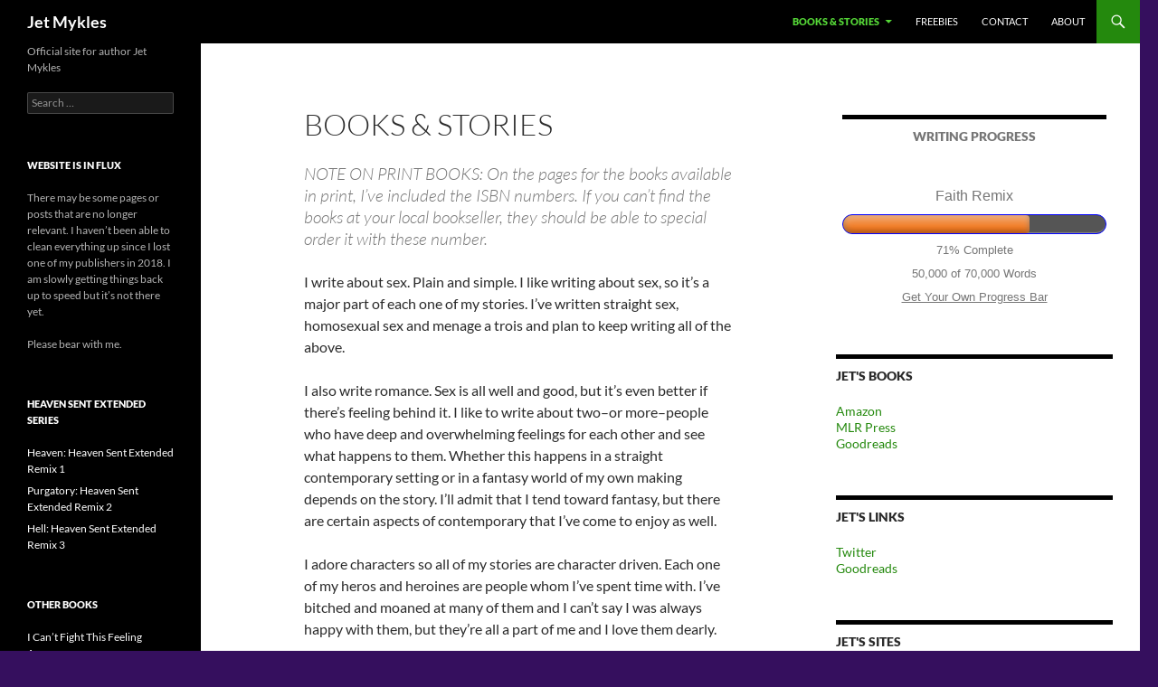

--- FILE ---
content_type: text/html; charset=UTF-8
request_url: https://www.jetmykles.com/books-stories/
body_size: 15518
content:
<!DOCTYPE html>
<html lang="en-US">
<head>
	<meta charset="UTF-8">
	<meta name="viewport" content="width=device-width, initial-scale=1.0">
	<title>Books &amp; Stories ~ Jet Mykles</title>
	<link rel="profile" href="https://gmpg.org/xfn/11">
	<link rel="pingback" href="https://www.jetmykles.com/xmlrpc.php">
	<meta name='robots' content='index, follow, max-image-preview:large, max-snippet:-1, max-video-preview:-1' />

	<!-- This site is optimized with the Yoast SEO plugin v26.8 - https://yoast.com/product/yoast-seo-wordpress/ -->
	<link rel="canonical" href="https://www.jetmykles.com/books-stories/" />
	<meta property="og:locale" content="en_US" />
	<meta property="og:type" content="article" />
	<meta property="og:title" content="Books &amp; Stories ~ Jet Mykles" />
	<meta property="og:description" content="NOTE ON PRINT BOOKS: On the pages for the books available in print, I&#8217;ve included the ISBN numbers. If you can&#8217;t find the books at your local bookseller, they should be able to special order it with these number. I write about sex. Plain and simple. I like writing about sex, so it&#8217;s a major &hellip; Continue reading Books &#038; Stories &rarr;" />
	<meta property="og:url" content="https://www.jetmykles.com/books-stories/" />
	<meta property="og:site_name" content="Jet Mykles" />
	<meta name="twitter:label1" content="Est. reading time" />
	<meta name="twitter:data1" content="1 minute" />
	<script type="application/ld+json" class="yoast-schema-graph">{"@context":"https://schema.org","@graph":[{"@type":"WebPage","@id":"https://www.jetmykles.com/books-stories/","url":"https://www.jetmykles.com/books-stories/","name":"Books & Stories ~ Jet Mykles","isPartOf":{"@id":"https://www.jetmykles.com/#website"},"datePublished":"2007-05-28T21:25:49+00:00","breadcrumb":{"@id":"https://www.jetmykles.com/books-stories/#breadcrumb"},"inLanguage":"en-US","potentialAction":[{"@type":"ReadAction","target":["https://www.jetmykles.com/books-stories/"]}]},{"@type":"BreadcrumbList","@id":"https://www.jetmykles.com/books-stories/#breadcrumb","itemListElement":[{"@type":"ListItem","position":1,"name":"Home","item":"https://www.jetmykles.com/"},{"@type":"ListItem","position":2,"name":"Books &#038; Stories"}]},{"@type":"WebSite","@id":"https://www.jetmykles.com/#website","url":"https://www.jetmykles.com/","name":"Jet Mykles","description":"Official site for author Jet Mykles","publisher":{"@id":"https://www.jetmykles.com/#/schema/person/f77113ca8b6f3e20ad2d7debf08d38ef"},"potentialAction":[{"@type":"SearchAction","target":{"@type":"EntryPoint","urlTemplate":"https://www.jetmykles.com/?s={search_term_string}"},"query-input":{"@type":"PropertyValueSpecification","valueRequired":true,"valueName":"search_term_string"}}],"inLanguage":"en-US"},{"@type":["Person","Organization"],"@id":"https://www.jetmykles.com/#/schema/person/f77113ca8b6f3e20ad2d7debf08d38ef","name":"Jet Mykles","logo":{"@id":"https://www.jetmykles.com/#/schema/person/image/"},"sameAs":["https://www.jetmykles.com","https://x.com/jetmykles"]}]}</script>
	<!-- / Yoast SEO plugin. -->


<link rel='dns-prefetch' href='//www.jetmykles.com' />
<link rel='dns-prefetch' href='//stats.wp.com' />
<link rel='dns-prefetch' href='//v0.wordpress.com' />
<link rel='dns-prefetch' href='//widgets.wp.com' />
<link rel='dns-prefetch' href='//s0.wp.com' />
<link rel='dns-prefetch' href='//0.gravatar.com' />
<link rel='dns-prefetch' href='//1.gravatar.com' />
<link rel='dns-prefetch' href='//2.gravatar.com' />
<link rel='dns-prefetch' href='//jetpack.wordpress.com' />
<link rel='dns-prefetch' href='//public-api.wordpress.com' />
<link rel='preconnect' href='//i0.wp.com' />
<link rel="alternate" type="application/rss+xml" title="Jet Mykles &raquo; Feed" href="https://www.jetmykles.com/feed/" />
<link rel="alternate" type="application/rss+xml" title="Jet Mykles &raquo; Comments Feed" href="https://www.jetmykles.com/comments/feed/" />
<link rel="alternate" type="application/rss+xml" title="Jet Mykles &raquo; Books &#038; Stories Comments Feed" href="https://www.jetmykles.com/books-stories/feed/" />
<link rel="alternate" title="oEmbed (JSON)" type="application/json+oembed" href="https://www.jetmykles.com/wp-json/oembed/1.0/embed?url=https%3A%2F%2Fwww.jetmykles.com%2Fbooks-stories%2F" />
<link rel="alternate" title="oEmbed (XML)" type="text/xml+oembed" href="https://www.jetmykles.com/wp-json/oembed/1.0/embed?url=https%3A%2F%2Fwww.jetmykles.com%2Fbooks-stories%2F&#038;format=xml" />
<style id='wp-img-auto-sizes-contain-inline-css'>
img:is([sizes=auto i],[sizes^="auto," i]){contain-intrinsic-size:3000px 1500px}
/*# sourceURL=wp-img-auto-sizes-contain-inline-css */
</style>
<link rel='stylesheet' id='twentyfourteen-jetpack-css' href='https://www.jetmykles.com/wp-content/plugins/jetpack/modules/theme-tools/compat/twentyfourteen.css?ver=15.4' media='all' />
<style id='wp-emoji-styles-inline-css'>

	img.wp-smiley, img.emoji {
		display: inline !important;
		border: none !important;
		box-shadow: none !important;
		height: 1em !important;
		width: 1em !important;
		margin: 0 0.07em !important;
		vertical-align: -0.1em !important;
		background: none !important;
		padding: 0 !important;
	}
/*# sourceURL=wp-emoji-styles-inline-css */
</style>
<style id='wp-block-library-inline-css'>
:root{--wp-block-synced-color:#7a00df;--wp-block-synced-color--rgb:122,0,223;--wp-bound-block-color:var(--wp-block-synced-color);--wp-editor-canvas-background:#ddd;--wp-admin-theme-color:#007cba;--wp-admin-theme-color--rgb:0,124,186;--wp-admin-theme-color-darker-10:#006ba1;--wp-admin-theme-color-darker-10--rgb:0,107,160.5;--wp-admin-theme-color-darker-20:#005a87;--wp-admin-theme-color-darker-20--rgb:0,90,135;--wp-admin-border-width-focus:2px}@media (min-resolution:192dpi){:root{--wp-admin-border-width-focus:1.5px}}.wp-element-button{cursor:pointer}:root .has-very-light-gray-background-color{background-color:#eee}:root .has-very-dark-gray-background-color{background-color:#313131}:root .has-very-light-gray-color{color:#eee}:root .has-very-dark-gray-color{color:#313131}:root .has-vivid-green-cyan-to-vivid-cyan-blue-gradient-background{background:linear-gradient(135deg,#00d084,#0693e3)}:root .has-purple-crush-gradient-background{background:linear-gradient(135deg,#34e2e4,#4721fb 50%,#ab1dfe)}:root .has-hazy-dawn-gradient-background{background:linear-gradient(135deg,#faaca8,#dad0ec)}:root .has-subdued-olive-gradient-background{background:linear-gradient(135deg,#fafae1,#67a671)}:root .has-atomic-cream-gradient-background{background:linear-gradient(135deg,#fdd79a,#004a59)}:root .has-nightshade-gradient-background{background:linear-gradient(135deg,#330968,#31cdcf)}:root .has-midnight-gradient-background{background:linear-gradient(135deg,#020381,#2874fc)}:root{--wp--preset--font-size--normal:16px;--wp--preset--font-size--huge:42px}.has-regular-font-size{font-size:1em}.has-larger-font-size{font-size:2.625em}.has-normal-font-size{font-size:var(--wp--preset--font-size--normal)}.has-huge-font-size{font-size:var(--wp--preset--font-size--huge)}.has-text-align-center{text-align:center}.has-text-align-left{text-align:left}.has-text-align-right{text-align:right}.has-fit-text{white-space:nowrap!important}#end-resizable-editor-section{display:none}.aligncenter{clear:both}.items-justified-left{justify-content:flex-start}.items-justified-center{justify-content:center}.items-justified-right{justify-content:flex-end}.items-justified-space-between{justify-content:space-between}.screen-reader-text{border:0;clip-path:inset(50%);height:1px;margin:-1px;overflow:hidden;padding:0;position:absolute;width:1px;word-wrap:normal!important}.screen-reader-text:focus{background-color:#ddd;clip-path:none;color:#444;display:block;font-size:1em;height:auto;left:5px;line-height:normal;padding:15px 23px 14px;text-decoration:none;top:5px;width:auto;z-index:100000}html :where(.has-border-color){border-style:solid}html :where([style*=border-top-color]){border-top-style:solid}html :where([style*=border-right-color]){border-right-style:solid}html :where([style*=border-bottom-color]){border-bottom-style:solid}html :where([style*=border-left-color]){border-left-style:solid}html :where([style*=border-width]){border-style:solid}html :where([style*=border-top-width]){border-top-style:solid}html :where([style*=border-right-width]){border-right-style:solid}html :where([style*=border-bottom-width]){border-bottom-style:solid}html :where([style*=border-left-width]){border-left-style:solid}html :where(img[class*=wp-image-]){height:auto;max-width:100%}:where(figure){margin:0 0 1em}html :where(.is-position-sticky){--wp-admin--admin-bar--position-offset:var(--wp-admin--admin-bar--height,0px)}@media screen and (max-width:600px){html :where(.is-position-sticky){--wp-admin--admin-bar--position-offset:0px}}

/*# sourceURL=wp-block-library-inline-css */
</style><style id='global-styles-inline-css'>
:root{--wp--preset--aspect-ratio--square: 1;--wp--preset--aspect-ratio--4-3: 4/3;--wp--preset--aspect-ratio--3-4: 3/4;--wp--preset--aspect-ratio--3-2: 3/2;--wp--preset--aspect-ratio--2-3: 2/3;--wp--preset--aspect-ratio--16-9: 16/9;--wp--preset--aspect-ratio--9-16: 9/16;--wp--preset--color--black: #000;--wp--preset--color--cyan-bluish-gray: #abb8c3;--wp--preset--color--white: #fff;--wp--preset--color--pale-pink: #f78da7;--wp--preset--color--vivid-red: #cf2e2e;--wp--preset--color--luminous-vivid-orange: #ff6900;--wp--preset--color--luminous-vivid-amber: #fcb900;--wp--preset--color--light-green-cyan: #7bdcb5;--wp--preset--color--vivid-green-cyan: #00d084;--wp--preset--color--pale-cyan-blue: #8ed1fc;--wp--preset--color--vivid-cyan-blue: #0693e3;--wp--preset--color--vivid-purple: #9b51e0;--wp--preset--color--green: #24890d;--wp--preset--color--dark-gray: #2b2b2b;--wp--preset--color--medium-gray: #767676;--wp--preset--color--light-gray: #f5f5f5;--wp--preset--gradient--vivid-cyan-blue-to-vivid-purple: linear-gradient(135deg,rgb(6,147,227) 0%,rgb(155,81,224) 100%);--wp--preset--gradient--light-green-cyan-to-vivid-green-cyan: linear-gradient(135deg,rgb(122,220,180) 0%,rgb(0,208,130) 100%);--wp--preset--gradient--luminous-vivid-amber-to-luminous-vivid-orange: linear-gradient(135deg,rgb(252,185,0) 0%,rgb(255,105,0) 100%);--wp--preset--gradient--luminous-vivid-orange-to-vivid-red: linear-gradient(135deg,rgb(255,105,0) 0%,rgb(207,46,46) 100%);--wp--preset--gradient--very-light-gray-to-cyan-bluish-gray: linear-gradient(135deg,rgb(238,238,238) 0%,rgb(169,184,195) 100%);--wp--preset--gradient--cool-to-warm-spectrum: linear-gradient(135deg,rgb(74,234,220) 0%,rgb(151,120,209) 20%,rgb(207,42,186) 40%,rgb(238,44,130) 60%,rgb(251,105,98) 80%,rgb(254,248,76) 100%);--wp--preset--gradient--blush-light-purple: linear-gradient(135deg,rgb(255,206,236) 0%,rgb(152,150,240) 100%);--wp--preset--gradient--blush-bordeaux: linear-gradient(135deg,rgb(254,205,165) 0%,rgb(254,45,45) 50%,rgb(107,0,62) 100%);--wp--preset--gradient--luminous-dusk: linear-gradient(135deg,rgb(255,203,112) 0%,rgb(199,81,192) 50%,rgb(65,88,208) 100%);--wp--preset--gradient--pale-ocean: linear-gradient(135deg,rgb(255,245,203) 0%,rgb(182,227,212) 50%,rgb(51,167,181) 100%);--wp--preset--gradient--electric-grass: linear-gradient(135deg,rgb(202,248,128) 0%,rgb(113,206,126) 100%);--wp--preset--gradient--midnight: linear-gradient(135deg,rgb(2,3,129) 0%,rgb(40,116,252) 100%);--wp--preset--font-size--small: 13px;--wp--preset--font-size--medium: 20px;--wp--preset--font-size--large: 36px;--wp--preset--font-size--x-large: 42px;--wp--preset--spacing--20: 0.44rem;--wp--preset--spacing--30: 0.67rem;--wp--preset--spacing--40: 1rem;--wp--preset--spacing--50: 1.5rem;--wp--preset--spacing--60: 2.25rem;--wp--preset--spacing--70: 3.38rem;--wp--preset--spacing--80: 5.06rem;--wp--preset--shadow--natural: 6px 6px 9px rgba(0, 0, 0, 0.2);--wp--preset--shadow--deep: 12px 12px 50px rgba(0, 0, 0, 0.4);--wp--preset--shadow--sharp: 6px 6px 0px rgba(0, 0, 0, 0.2);--wp--preset--shadow--outlined: 6px 6px 0px -3px rgb(255, 255, 255), 6px 6px rgb(0, 0, 0);--wp--preset--shadow--crisp: 6px 6px 0px rgb(0, 0, 0);}:where(.is-layout-flex){gap: 0.5em;}:where(.is-layout-grid){gap: 0.5em;}body .is-layout-flex{display: flex;}.is-layout-flex{flex-wrap: wrap;align-items: center;}.is-layout-flex > :is(*, div){margin: 0;}body .is-layout-grid{display: grid;}.is-layout-grid > :is(*, div){margin: 0;}:where(.wp-block-columns.is-layout-flex){gap: 2em;}:where(.wp-block-columns.is-layout-grid){gap: 2em;}:where(.wp-block-post-template.is-layout-flex){gap: 1.25em;}:where(.wp-block-post-template.is-layout-grid){gap: 1.25em;}.has-black-color{color: var(--wp--preset--color--black) !important;}.has-cyan-bluish-gray-color{color: var(--wp--preset--color--cyan-bluish-gray) !important;}.has-white-color{color: var(--wp--preset--color--white) !important;}.has-pale-pink-color{color: var(--wp--preset--color--pale-pink) !important;}.has-vivid-red-color{color: var(--wp--preset--color--vivid-red) !important;}.has-luminous-vivid-orange-color{color: var(--wp--preset--color--luminous-vivid-orange) !important;}.has-luminous-vivid-amber-color{color: var(--wp--preset--color--luminous-vivid-amber) !important;}.has-light-green-cyan-color{color: var(--wp--preset--color--light-green-cyan) !important;}.has-vivid-green-cyan-color{color: var(--wp--preset--color--vivid-green-cyan) !important;}.has-pale-cyan-blue-color{color: var(--wp--preset--color--pale-cyan-blue) !important;}.has-vivid-cyan-blue-color{color: var(--wp--preset--color--vivid-cyan-blue) !important;}.has-vivid-purple-color{color: var(--wp--preset--color--vivid-purple) !important;}.has-black-background-color{background-color: var(--wp--preset--color--black) !important;}.has-cyan-bluish-gray-background-color{background-color: var(--wp--preset--color--cyan-bluish-gray) !important;}.has-white-background-color{background-color: var(--wp--preset--color--white) !important;}.has-pale-pink-background-color{background-color: var(--wp--preset--color--pale-pink) !important;}.has-vivid-red-background-color{background-color: var(--wp--preset--color--vivid-red) !important;}.has-luminous-vivid-orange-background-color{background-color: var(--wp--preset--color--luminous-vivid-orange) !important;}.has-luminous-vivid-amber-background-color{background-color: var(--wp--preset--color--luminous-vivid-amber) !important;}.has-light-green-cyan-background-color{background-color: var(--wp--preset--color--light-green-cyan) !important;}.has-vivid-green-cyan-background-color{background-color: var(--wp--preset--color--vivid-green-cyan) !important;}.has-pale-cyan-blue-background-color{background-color: var(--wp--preset--color--pale-cyan-blue) !important;}.has-vivid-cyan-blue-background-color{background-color: var(--wp--preset--color--vivid-cyan-blue) !important;}.has-vivid-purple-background-color{background-color: var(--wp--preset--color--vivid-purple) !important;}.has-black-border-color{border-color: var(--wp--preset--color--black) !important;}.has-cyan-bluish-gray-border-color{border-color: var(--wp--preset--color--cyan-bluish-gray) !important;}.has-white-border-color{border-color: var(--wp--preset--color--white) !important;}.has-pale-pink-border-color{border-color: var(--wp--preset--color--pale-pink) !important;}.has-vivid-red-border-color{border-color: var(--wp--preset--color--vivid-red) !important;}.has-luminous-vivid-orange-border-color{border-color: var(--wp--preset--color--luminous-vivid-orange) !important;}.has-luminous-vivid-amber-border-color{border-color: var(--wp--preset--color--luminous-vivid-amber) !important;}.has-light-green-cyan-border-color{border-color: var(--wp--preset--color--light-green-cyan) !important;}.has-vivid-green-cyan-border-color{border-color: var(--wp--preset--color--vivid-green-cyan) !important;}.has-pale-cyan-blue-border-color{border-color: var(--wp--preset--color--pale-cyan-blue) !important;}.has-vivid-cyan-blue-border-color{border-color: var(--wp--preset--color--vivid-cyan-blue) !important;}.has-vivid-purple-border-color{border-color: var(--wp--preset--color--vivid-purple) !important;}.has-vivid-cyan-blue-to-vivid-purple-gradient-background{background: var(--wp--preset--gradient--vivid-cyan-blue-to-vivid-purple) !important;}.has-light-green-cyan-to-vivid-green-cyan-gradient-background{background: var(--wp--preset--gradient--light-green-cyan-to-vivid-green-cyan) !important;}.has-luminous-vivid-amber-to-luminous-vivid-orange-gradient-background{background: var(--wp--preset--gradient--luminous-vivid-amber-to-luminous-vivid-orange) !important;}.has-luminous-vivid-orange-to-vivid-red-gradient-background{background: var(--wp--preset--gradient--luminous-vivid-orange-to-vivid-red) !important;}.has-very-light-gray-to-cyan-bluish-gray-gradient-background{background: var(--wp--preset--gradient--very-light-gray-to-cyan-bluish-gray) !important;}.has-cool-to-warm-spectrum-gradient-background{background: var(--wp--preset--gradient--cool-to-warm-spectrum) !important;}.has-blush-light-purple-gradient-background{background: var(--wp--preset--gradient--blush-light-purple) !important;}.has-blush-bordeaux-gradient-background{background: var(--wp--preset--gradient--blush-bordeaux) !important;}.has-luminous-dusk-gradient-background{background: var(--wp--preset--gradient--luminous-dusk) !important;}.has-pale-ocean-gradient-background{background: var(--wp--preset--gradient--pale-ocean) !important;}.has-electric-grass-gradient-background{background: var(--wp--preset--gradient--electric-grass) !important;}.has-midnight-gradient-background{background: var(--wp--preset--gradient--midnight) !important;}.has-small-font-size{font-size: var(--wp--preset--font-size--small) !important;}.has-medium-font-size{font-size: var(--wp--preset--font-size--medium) !important;}.has-large-font-size{font-size: var(--wp--preset--font-size--large) !important;}.has-x-large-font-size{font-size: var(--wp--preset--font-size--x-large) !important;}
/*# sourceURL=global-styles-inline-css */
</style>

<style id='classic-theme-styles-inline-css'>
/*! This file is auto-generated */
.wp-block-button__link{color:#fff;background-color:#32373c;border-radius:9999px;box-shadow:none;text-decoration:none;padding:calc(.667em + 2px) calc(1.333em + 2px);font-size:1.125em}.wp-block-file__button{background:#32373c;color:#fff;text-decoration:none}
/*# sourceURL=/wp-includes/css/classic-themes.min.css */
</style>
<link rel='stylesheet' id='dark-style-css' href='https://www.jetmykles.com/wp-content/plugins/organize-series/orgSeriesDarkTheme.css?ver=6.9' media='all' />
<link rel='stylesheet' id='pps-post-list-box-frontend-css' href='https://www.jetmykles.com/wp-content/plugins/organize-series/addons/post-list-box/classes/../assets/css/post-list-box-frontend.css?ver=2.17.0' media='all' />
<link rel='stylesheet' id='twentyfourteen-lato-css' href='https://www.jetmykles.com/wp-content/themes/twentyfourteen/fonts/font-lato.css?ver=20230328' media='all' />
<link rel='stylesheet' id='genericons-css' href='https://www.jetmykles.com/wp-content/plugins/jetpack/_inc/genericons/genericons/genericons.css?ver=3.1' media='all' />
<link rel='stylesheet' id='twentyfourteen-style-css' href='https://www.jetmykles.com/wp-content/themes/twentyfourteen/style.css?ver=20251202' media='all' />
<link rel='stylesheet' id='twentyfourteen-block-style-css' href='https://www.jetmykles.com/wp-content/themes/twentyfourteen/css/blocks.css?ver=20250715' media='all' />
<link rel='stylesheet' id='jetpack_likes-css' href='https://www.jetmykles.com/wp-content/plugins/jetpack/modules/likes/style.css?ver=15.4' media='all' />
<style id='jetpack_facebook_likebox-inline-css'>
.widget_facebook_likebox {
	overflow: hidden;
}

/*# sourceURL=https://www.jetmykles.com/wp-content/plugins/jetpack/modules/widgets/facebook-likebox/style.css */
</style>
<link rel='stylesheet' id='pps-series-post-details-frontend-css' href='https://www.jetmykles.com/wp-content/plugins/organize-series/addons/post-details/assets/css/series-post-details-frontend.css?ver=2.17.0' media='all' />
<link rel='stylesheet' id='pps-series-post-navigation-frontend-css' href='https://www.jetmykles.com/wp-content/plugins/organize-series/addons/post-navigation/includes/../assets/css/post-navigation-frontend.css?ver=2.17.0' media='all' />
<link rel='stylesheet' id='dashicons-css' href='https://www.jetmykles.com/wp-includes/css/dashicons.min.css?ver=6.9' media='all' />
<link rel='stylesheet' id='sharedaddy-css' href='https://www.jetmykles.com/wp-content/plugins/jetpack/modules/sharedaddy/sharing.css?ver=15.4' media='all' />
<link rel='stylesheet' id='social-logos-css' href='https://www.jetmykles.com/wp-content/plugins/jetpack/_inc/social-logos/social-logos.min.css?ver=15.4' media='all' />
<script src="https://www.jetmykles.com/wp-includes/js/jquery/jquery.min.js?ver=3.7.1" id="jquery-core-js"></script>
<script src="https://www.jetmykles.com/wp-includes/js/jquery/jquery-migrate.min.js?ver=3.4.1" id="jquery-migrate-js"></script>
<script src="https://www.jetmykles.com/wp-content/themes/twentyfourteen/js/functions.js?ver=20250729" id="twentyfourteen-script-js" defer data-wp-strategy="defer"></script>
<link rel="https://api.w.org/" href="https://www.jetmykles.com/wp-json/" /><link rel="alternate" title="JSON" type="application/json" href="https://www.jetmykles.com/wp-json/wp/v2/pages/50" /><link rel="EditURI" type="application/rsd+xml" title="RSD" href="https://www.jetmykles.com/xmlrpc.php?rsd" />
<meta name="generator" content="WordPress 6.9" />
<link rel='shortlink' href='https://wp.me/P3AT1c-O' />
	
	
	<script>
		jQuery(function() {
			jQuery(".meter > span").each(function() {
				jQuery(this)
					.data("origWidth", jQuery(this).width())
					.width(0)
					.animate({
						width: jQuery(this).data("origWidth")
					}, 1200);
			});
		});
	</script>
	
	
		<style>img#wpstats{display:none}</style>
				<style type="text/css" id="twentyfourteen-header-css">
				.site-title a {
			color: #ffffff;
		}
		</style>
		<style id="custom-background-css">
body.custom-background { background-color: #350f5e; }
</style>
	<link rel='stylesheet' id='pbp_progressbar_front_css-css' href='https://www.jetmykles.com/wp-content/plugins/author-work-in-progress-bar/css/front.css?ver=1.0.0' media='all' />
</head>

<body class="wp-singular page-template-default page page-id-50 page-parent custom-background wp-embed-responsive wp-theme-twentyfourteen masthead-fixed footer-widgets singular">
<a class="screen-reader-text skip-link" href="#content">
	Skip to content</a>
<div id="page" class="hfeed site">
		
	<header id="masthead" class="site-header">
		<div class="header-main">
							<h1 class="site-title"><a href="https://www.jetmykles.com/" rel="home" >Jet Mykles</a></h1>
			
			<div class="search-toggle">
				<a href="#search-container" class="screen-reader-text" aria-expanded="false" aria-controls="search-container">
					Search				</a>
			</div>

			<nav id="primary-navigation" class="site-navigation primary-navigation">
				<button class="menu-toggle">Primary Menu</button>
				<div id="primary-menu" class="nav-menu"><ul>
<li class="page_item page-item-50 page_item_has_children current_page_item"><a href="https://www.jetmykles.com/books-stories/" aria-current="page">Books &#038; Stories</a>
<ul class='children'>
	<li class="page_item page-item-5941 page_item_has_children"><a href="https://www.jetmykles.com/books-stories/heaven-sent-extended-remix-series/">Heaven Sent &#8211; Extended Remix Series</a>
	<ul class='children'>
		<li class="page_item page-item-59"><a href="https://www.jetmykles.com/books-stories/heaven-sent-extended-remix-series/heaven-sent-1-heaven/">Heaven: Heaven Sent Extended Remix 1</a></li>
		<li class="page_item page-item-60"><a href="https://www.jetmykles.com/books-stories/heaven-sent-extended-remix-series/heaven-sent-2-purgatory/">Purgatory: Heaven Sent Extended Remix 2</a></li>
		<li class="page_item page-item-5529"><a href="https://www.jetmykles.com/books-stories/heaven-sent-extended-remix-series/heaven-sent-3-hell/">Hell: Heaven Sent Extended Remix 3</a></li>
	</ul>
</li>
	<li class="page_item page-item-3727 page_item_has_children"><a href="https://www.jetmykles.com/books-stories/reindeer-games-series/">Reindeer Games series</a>
	<ul class='children'>
		<li class="page_item page-item-2287"><a href="https://www.jetmykles.com/books-stories/reindeer-games-series/reindeer-games/">Reindeer Games</a></li>
		<li class="page_item page-item-2476"><a href="https://www.jetmykles.com/books-stories/reindeer-games-series/toys-for-good-girls/">Toys for Good Girls (Reindeer Games 2)</a></li>
		<li class="page_item page-item-3729"><a href="https://www.jetmykles.com/books-stories/reindeer-games-series/naughty-and-nice/">Naughty and Nice (Reindeer Games 3)</a></li>
	</ul>
</li>
	<li class="page_item page-item-253 page_item_has_children"><a href="https://www.jetmykles.com/books-stories/out-of-print/">* Out of Print *</a>
	<ul class='children'>
		<li class="page_item page-item-3942 page_item_has_children"><a href="https://www.jetmykles.com/books-stories/out-of-print/rose-family-chronicles-series/">Rose Family Chronicles Series</a>
		<ul class='children'>
			<li class="page_item page-item-3944"><a href="https://www.jetmykles.com/books-stories/out-of-print/rose-family-chronicles-series/rose-family-chronicles-1-valet/">Rose Family Chronicles 1: Valet</a></li>
			<li class="page_item page-item-3960"><a href="https://www.jetmykles.com/books-stories/out-of-print/rose-family-chronicles-series/rose-family-chronicles-2-footman/">Rose Family Chronicles 2: Footman</a></li>
			<li class="page_item page-item-4104"><a href="https://www.jetmykles.com/books-stories/out-of-print/rose-family-chronicles-series/rose-family-chronicles-3-merchant/">Rose Family Chronicles 3: Merchant</a></li>
		</ul>
</li>
		<li class="page_item page-item-51 page_item_has_children"><a href="https://www.jetmykles.com/books-stories/out-of-print/dark-elves/">Dark Elves Series</a>
		<ul class='children'>
			<li class="page_item page-item-212"><a href="https://www.jetmykles.com/books-stories/out-of-print/dark-elves/dark-elves-taken-print-1/">Dark Elves: Taken &#8211; print 1</a></li>
			<li class="page_item page-item-257"><a href="https://www.jetmykles.com/books-stories/out-of-print/dark-elves/dark-elves-2-salvation-print-2/">Dark Elves 2: Salvation &#8211; print 2</a></li>
			<li class="page_item page-item-54"><a href="https://www.jetmykles.com/books-stories/out-of-print/dark-elves/dark-elves-i-taken/">Dark Elves I: Taken</a></li>
			<li class="page_item page-item-55"><a href="https://www.jetmykles.com/books-stories/out-of-print/dark-elves/dark-elves-ii-mastered/">Dark Elves II: Mastered</a></li>
			<li class="page_item page-item-56"><a href="https://www.jetmykles.com/books-stories/out-of-print/dark-elves/dark-elves-iii-salvation/">Dark Elves III: Salvation</a></li>
			<li class="page_item page-item-107"><a href="https://www.jetmykles.com/books-stories/out-of-print/dark-elves/dark-elves-iv-dissent/">Dark Elves IV: Dissent</a></li>
			<li class="page_item page-item-255"><a href="https://www.jetmykles.com/books-stories/out-of-print/dark-elves/dark-elves-v-discovery/">Dark Elves V: Discovery</a></li>
			<li class="page_item page-item-256"><a href="https://www.jetmykles.com/books-stories/out-of-print/dark-elves/dark-elves-vi-awakening/">Dark Elves VI: Awakening</a></li>
		</ul>
</li>
		<li class="page_item page-item-53 page_item_has_children"><a href="https://www.jetmykles.com/books-stories/out-of-print/heaven-sent/">Heaven Sent Series</a>
		<ul class='children'>
			<li class="page_item page-item-97"><a href="https://www.jetmykles.com/books-stories/out-of-print/heaven-sent/heaven-sent-print/">Heaven Sent: Heaven and Purgatory &#8211; Print</a></li>
			<li class="page_item page-item-176"><a href="https://www.jetmykles.com/books-stories/out-of-print/heaven-sent/heaven-sent-2-print/">Heaven Sent 2: Hell and Faith &#8211; Print</a></li>
			<li class="page_item page-item-2229"><a href="https://www.jetmykles.com/books-stories/out-of-print/heaven-sent/heaven-sent-revelations-with-genesis-print/">Heaven Sent: Revelations with Genesis &#8211; Print</a></li>
			<li class="page_item page-item-67"><a href="https://www.jetmykles.com/books-stories/out-of-print/heaven-sent/heaven-sent-3-hell/">Heaven Sent 3: Hell</a></li>
			<li class="page_item page-item-70"><a href="https://www.jetmykles.com/books-stories/out-of-print/heaven-sent/heaven-sent-4-faith/">Heaven Sent 4: Faith</a></li>
			<li class="page_item page-item-113"><a href="https://www.jetmykles.com/books-stories/out-of-print/heaven-sent/heaven-sent-5-genesis/">Heaven Sent 5: Genesis</a></li>
			<li class="page_item page-item-778"><a href="https://www.jetmykles.com/books-stories/out-of-print/heaven-sent/heaven-sent-revelations/">Heaven Sent 6: Revelations</a></li>
		</ul>
</li>
		<li class="page_item page-item-2212"><a href="https://www.jetmykles.com/books-stories/out-of-print/reverb/">Reverb</a></li>
		<li class="page_item page-item-3042"><a href="https://www.jetmykles.com/books-stories/out-of-print/i-cant-fight-this-feeling-anymore/">I Can&#8217;t Fight This Feeling Anymore</a></li>
		<li class="page_item page-item-52 page_item_has_children"><a href="https://www.jetmykles.com/books-stories/out-of-print/leashed/">Leashed Series</a>
		<ul class='children'>
			<li class="page_item page-item-57"><a href="https://www.jetmykles.com/books-stories/out-of-print/leashed/leashed-two-for-one-deal/">Leashed: Two For One Deal</a></li>
			<li class="page_item page-item-62"><a href="https://www.jetmykles.com/books-stories/out-of-print/leashed/leashed-2-more-than-a-bargain/">Leashed 2: More Than A Bargain</a></li>
			<li class="page_item page-item-63"><a href="https://www.jetmykles.com/books-stories/out-of-print/leashed/spiritual-noelle-a-sister-leashed-story/">Spiritual Noelle, A Sister Leashed Story</a></li>
			<li class="page_item page-item-179"><a href="https://www.jetmykles.com/books-stories/out-of-print/leashed/leashed-3-lions-share/">Leashed 3: The Lion&#8217;s Share</a></li>
			<li class="page_item page-item-1112"><a href="https://www.jetmykles.com/books-stories/out-of-print/leashed/leashed-4-tangled-leashes/">Leashed 4: Tangled Leashes</a></li>
		</ul>
</li>
		<li class="page_item page-item-2685 page_item_has_children"><a href="https://www.jetmykles.com/books-stories/out-of-print/anthologies/">Anthologies</a>
		<ul class='children'>
			<li class="page_item page-item-254"><a href="https://www.jetmykles.com/books-stories/out-of-print/anthologies/pulling-the-dragons-tail-shifting-sands-anthology/">Pulling the Dragon&#8217;s Tail &#8211; Shifting Sands anthology</a></li>
			<li class="page_item page-item-1518"><a href="https://www.jetmykles.com/books-stories/out-of-print/anthologies/much-ado-encore-encore-anthology/">Much Ado &#8211; Encore! Encore! anthology</a></li>
			<li class="page_item page-item-162"><a href="https://www.jetmykles.com/books-stories/out-of-print/anthologies/devon-cream/">Devon Cream</a></li>
			<li class="page_item page-item-292"><a href="https://www.jetmykles.com/books-stories/out-of-print/anthologies/about-something-bravo-brava-anthology/">About Something &#8211; Bravo! Brava! anthology</a></li>
			<li class="page_item page-item-161"><a href="https://www.jetmykles.com/books-stories/out-of-print/anthologies/wolfes-recluse-blood-claim-anthology/">Wolfe&#8217;s Recluse &#8211; Blood Claim anthology</a></li>
			<li class="page_item page-item-140"><a href="https://www.jetmykles.com/books-stories/out-of-print/anthologies/key-to-me/">Key to Me &#8211; The Ties That Bind anthology</a></li>
		</ul>
</li>
		<li class="page_item page-item-1110 page_item_has_children"><a href="https://www.jetmykles.com/books-stories/out-of-print/indigo-knights/">Indigo Knights Series</a>
		<ul class='children'>
			<li class="page_item page-item-2214"><a href="https://www.jetmykles.com/books-stories/out-of-print/indigo-knights/indigo-knights-1-squire/">Indigo Knights 1: Squire</a></li>
			<li class="page_item page-item-2676"><a href="https://www.jetmykles.com/books-stories/out-of-print/indigo-knights/indigo-knights-2-champion/">Indigo Knights 2: Champion</a></li>
			<li class="page_item page-item-2633"><a href="https://www.jetmykles.com/books-stories/out-of-print/indigo-knights/indigo-knights-3-lance/">Indigo Knights 3: Lance</a></li>
			<li class="page_item page-item-2678"><a href="https://www.jetmykles.com/books-stories/out-of-print/indigo-knights/indigo-knights-4-noble/">Indigo Knights 4: Noble</a></li>
			<li class="page_item page-item-4023"><a href="https://www.jetmykles.com/books-stories/out-of-print/indigo-knights/indigo-knights-e-boxed-set/">Indigo Knights E-boxed Set</a></li>
		</ul>
</li>
		<li class="page_item page-item-163"><a href="https://www.jetmykles.com/books-stories/out-of-print/one-for-the-team/">One For The Team (Team #1)</a></li>
		<li class="page_item page-item-1292"><a href="https://www.jetmykles.com/books-stories/out-of-print/two-man-team/">Two Man Team (Team #2)</a></li>
		<li class="page_item page-item-65"><a href="https://www.jetmykles.com/books-stories/out-of-print/tech-support/">Tech Support</a></li>
		<li class="page_item page-item-286"><a href="https://www.jetmykles.com/books-stories/out-of-print/snagged/">Snagged</a></li>
		<li class="page_item page-item-58"><a href="https://www.jetmykles.com/books-stories/out-of-print/snagged-oop/">Snagged &#8211; original release</a></li>
		<li class="page_item page-item-2368"><a href="https://www.jetmykles.com/books-stories/out-of-print/a-rose-is-a-rose/">A Rose is a Rose</a></li>
		<li class="page_item page-item-1520"><a href="https://www.jetmykles.com/books-stories/out-of-print/just-for-you/">Just For You</a></li>
		<li class="page_item page-item-164"><a href="https://www.jetmykles.com/books-stories/out-of-print/sursein-judgement/">Sursein Judgment</a></li>
		<li class="page_item page-item-68"><a href="https://www.jetmykles.com/books-stories/out-of-print/fox-and-dragon/">Fox and Dragon</a></li>
		<li class="page_item page-item-293"><a href="https://www.jetmykles.com/books-stories/out-of-print/del-fantasma-unicorn/">Del Fantasma &#8211; Unicorn</a></li>
		<li class="page_item page-item-2210"><a href="https://www.jetmykles.com/books-stories/out-of-print/bye-bye-skyler-2/">Bye, Bye Skyler (revised and expanded)</a></li>
		<li class="page_item page-item-61"><a href="https://www.jetmykles.com/books-stories/out-of-print/bye-bye-skyler/">Bye, Bye Skyler</a></li>
		<li class="page_item page-item-106"><a href="https://www.jetmykles.com/books-stories/out-of-print/pirates-boy-short-story/">Pirate&#8217;s Boy in Sacred Bands issue of Forbidden Love journal</a></li>
	</ul>
</li>
</ul>
</li>
<li class="page_item page-item-81"><a href="https://www.jetmykles.com/free-stories/">Freebies</a></li>
<li class="page_item page-item-79"><a href="https://www.jetmykles.com/contact/">Contact</a></li>
<li class="page_item page-item-49"><a href="https://www.jetmykles.com/about/">About</a></li>
</ul></div>
			</nav>
		</div>

		<div id="search-container" class="search-box-wrapper hide">
			<div class="search-box">
				<form role="search" method="get" class="search-form" action="https://www.jetmykles.com/">
				<label>
					<span class="screen-reader-text">Search for:</span>
					<input type="search" class="search-field" placeholder="Search &hellip;" value="" name="s" />
				</label>
				<input type="submit" class="search-submit" value="Search" />
			</form>			</div>
		</div>
	</header><!-- #masthead -->

	<div id="main" class="site-main">

<div id="main-content" class="main-content">

	<div id="primary" class="content-area">
		<div id="content" class="site-content" role="main">

			
<article id="post-50" class="post-50 page type-page status-publish hentry">
	<header class="entry-header"><h1 class="entry-title">Books &#038; Stories</h1></header><!-- .entry-header -->
	<div class="entry-content">
		<blockquote><p>NOTE ON PRINT BOOKS: On the pages for the books available in print, I&#8217;ve included the ISBN numbers. If you can&#8217;t find the books at your local bookseller, they should be able to special order it with these number.</p></blockquote>
<p>I write about sex. Plain and simple. I like writing about sex, so it&#8217;s a major part of each one of my stories. I&#8217;ve written straight sex, homosexual sex and menage a trois and plan to keep writing all of the above.</p>
<p>I also write romance. Sex is all well and good, but it&#8217;s even better if there&#8217;s feeling behind it. I like to write about two&#8211;or more&#8211;people who have deep and overwhelming feelings for each other and see what happens to them. Whether this happens in a straight contemporary setting or in a fantasy world of my own making depends on the story. I&#8217;ll admit that I tend toward fantasy, but there are certain aspects of contemporary that I&#8217;ve come to enjoy as well.</p>
<p>I adore characters so all of my stories are character driven. Each one of my heros and heroines are people whom I&#8217;ve spent time with. I&#8217;ve bitched and moaned at many of them and I can&#8217;t say I was always happy with them, but they&#8217;re all a part of me and I love them dearly.</p>
<p>That said, I hope you enjoy my worlds.</p>
<div class="sharedaddy sd-sharing-enabled"><div class="robots-nocontent sd-block sd-social sd-social-icon sd-sharing"><h3 class="sd-title">Share this:</h3><div class="sd-content"><ul><li class="share-email"><a rel="nofollow noopener noreferrer"
				data-shared="sharing-email-50"
				class="share-email sd-button share-icon no-text"
				href="mailto:?subject=%5BShared%20Post%5D%20Books%20%26%20Stories&#038;body=https%3A%2F%2Fwww.jetmykles.com%2Fbooks-stories%2F&#038;share=email"
				target="_blank"
				aria-labelledby="sharing-email-50"
				data-email-share-error-title="Do you have email set up?" data-email-share-error-text="If you&#039;re having problems sharing via email, you might not have email set up for your browser. You may need to create a new email yourself." data-email-share-nonce="1258b10026" data-email-share-track-url="https://www.jetmykles.com/books-stories/?share=email">
				<span id="sharing-email-50" hidden>Click to email a link to a friend (Opens in new window)</span>
				<span>Email</span>
			</a></li><li class="share-facebook"><a rel="nofollow noopener noreferrer"
				data-shared="sharing-facebook-50"
				class="share-facebook sd-button share-icon no-text"
				href="https://www.jetmykles.com/books-stories/?share=facebook"
				target="_blank"
				aria-labelledby="sharing-facebook-50"
				>
				<span id="sharing-facebook-50" hidden>Click to share on Facebook (Opens in new window)</span>
				<span>Facebook</span>
			</a></li><li class="share-twitter"><a rel="nofollow noopener noreferrer"
				data-shared="sharing-twitter-50"
				class="share-twitter sd-button share-icon no-text"
				href="https://www.jetmykles.com/books-stories/?share=twitter"
				target="_blank"
				aria-labelledby="sharing-twitter-50"
				>
				<span id="sharing-twitter-50" hidden>Click to share on X (Opens in new window)</span>
				<span>X</span>
			</a></li><li class="share-pinterest"><a rel="nofollow noopener noreferrer"
				data-shared="sharing-pinterest-50"
				class="share-pinterest sd-button share-icon no-text"
				href="https://www.jetmykles.com/books-stories/?share=pinterest"
				target="_blank"
				aria-labelledby="sharing-pinterest-50"
				>
				<span id="sharing-pinterest-50" hidden>Click to share on Pinterest (Opens in new window)</span>
				<span>Pinterest</span>
			</a></li><li><a href="#" class="sharing-anchor sd-button share-more"><span>More</span></a></li><li class="share-end"></li></ul><div class="sharing-hidden"><div class="inner" style="display: none;"><ul><li class="share-print"><a rel="nofollow noopener noreferrer"
				data-shared="sharing-print-50"
				class="share-print sd-button share-icon no-text"
				href="https://www.jetmykles.com/books-stories/#print?share=print"
				target="_blank"
				aria-labelledby="sharing-print-50"
				>
				<span id="sharing-print-50" hidden>Click to print (Opens in new window)</span>
				<span>Print</span>
			</a></li><li class="share-tumblr"><a rel="nofollow noopener noreferrer"
				data-shared="sharing-tumblr-50"
				class="share-tumblr sd-button share-icon no-text"
				href="https://www.jetmykles.com/books-stories/?share=tumblr"
				target="_blank"
				aria-labelledby="sharing-tumblr-50"
				>
				<span id="sharing-tumblr-50" hidden>Click to share on Tumblr (Opens in new window)</span>
				<span>Tumblr</span>
			</a></li><li class="share-pocket"><a rel="nofollow noopener noreferrer"
				data-shared="sharing-pocket-50"
				class="share-pocket sd-button share-icon no-text"
				href="https://www.jetmykles.com/books-stories/?share=pocket"
				target="_blank"
				aria-labelledby="sharing-pocket-50"
				>
				<span id="sharing-pocket-50" hidden>Click to share on Pocket (Opens in new window)</span>
				<span>Pocket</span>
			</a></li><li class="share-end"></li></ul></div></div></div></div></div><div class='sharedaddy sd-block sd-like jetpack-likes-widget-wrapper jetpack-likes-widget-unloaded' id='like-post-wrapper-53120310-50-69778cef991d0' data-src='https://widgets.wp.com/likes/?ver=15.4#blog_id=53120310&amp;post_id=50&amp;origin=www.jetmykles.com&amp;obj_id=53120310-50-69778cef991d0' data-name='like-post-frame-53120310-50-69778cef991d0' data-title='Like or Reblog'><h3 class="sd-title">Like this:</h3><div class='likes-widget-placeholder post-likes-widget-placeholder' style='height: 55px;'><span class='button'><span>Like</span></span> <span class="loading">Loading...</span></div><span class='sd-text-color'></span><a class='sd-link-color'></a></div>	</div><!-- .entry-content -->
</article><!-- #post-50 -->

<div id="comments" class="comments-area">

	
	<h2 class="comments-title">
		2 thoughts on &ldquo;Books &#038; Stories&rdquo;	</h2>

		
	<ol class="comment-list">
				<li id="comment-78756" class="pingback even thread-even depth-1">
			<div class="comment-body">
				Pingback: <a href="http://gaybook.reviews/2008/09/17/jet-mykles-in-the-spotlight/" class="url" rel="ugc external nofollow">Jet Mykles &#8211; In the Spotlight | Gay Book Reviews &#8211; M/M Book Reviews</a> 			</div>
		</li><!-- #comment-## -->
		<li id="comment-61" class="pingback odd alt thread-odd thread-alt depth-1">
			<div class="comment-body">
				Pingback: <a href="http://eroticstile.co.cc/books-by-jey-mykles" class="url" rel="ugc external nofollow">books by jey mykles | Book info</a> 			</div>
		</li><!-- #comment-## -->
	</ol><!-- .comment-list -->

		
			<p class="no-comments">Comments are closed.</p>
	
	
	
</div><!-- #comments -->

		</div><!-- #content -->
	</div><!-- #primary -->
	<div id="content-sidebar" class="content-sidebar widget-area" role="complementary">
	<aside id="pbp_progress_bar_widget-2" class="widget widget_pbp_progress_bar_widget">		
		
		<style type="text/css">
		/* candystripe styling */
		#widget_50422997312256402312088061817 .meter {
			height: 20px;
						border: 1px solid blue;
					}
		#widget_50422997312256402312088061817 .meter > span:after, #widget_50422997312256402312088061817 .animate > span > span {
					}
		#widget_50422997312256402312088061817 .extra-font-color {
			color: inherit !important;
		}
		</style>
		
		<div id="widget_50422997312256402312088061817" class="wip-progress-widget">
		
			<h2 class="widget-title extra-font-color">Writing progress</h2>
			
			<div class="pogress-bar-media progress-bar-class"><img src="" /></div>
			
			<div class="wip-title progress-bar-class extra-font-color">Faith Remix</div>
			
			<div class="progress-bar-class meter orange nostripes">
				<span style="width: 71%"></span>
			</div>
			
			<div class="percent-complete progress-bar-class extra-font-color">71% Complete</div>
			
			<div class="my-goal progress-bar-class extra-font-color">50,000 of 70,000 <span style="text-transform: capitalize;">words</span></div>
			
			<div class="more-info progress-bar-class extra-font-color"></div>
						
						
							<div class="include-progress-link progress-bar-class"><a href="http://authorbiztools.com/wip-progress-bar" class="extra-font-color">Get Your Own Progress Bar</a></div>
					
		</div>
		
		</aside><aside id="linkcat-135" class="widget widget_mylinkorder"><h1 class="widget-title">Jet's Books</h1>
	<ul class='xoxo blogroll'>
<li><a href="http://amazon.com/author/jetmykles" target="_blank">Amazon</a></li>
<li><a href="http://www.mlrbooks.com/ShowAuthorBooks.php?list=_ABKLIST005&#038;author=Jet!Mykles" target="_blank">MLR Press</a></li>
<li><a href="http://www.goodreads.com/author/show/49028.Jet_Mykles" target="_blank">Goodreads</a></li>

	</ul>
</aside>
<aside id="linkcat-253" class="widget widget_mylinkorder"><h1 class="widget-title">Jet's Links</h1>
	<ul class='xoxo blogroll'>
<li><a href="https://twitter.com/jetmykles" target="_blank">Twitter</a></li>
<li><a href="https://www.goodreads.com/jetmykles" target="_blank">Goodreads</a></li>

	</ul>
</aside>
<aside id="linkcat-255" class="widget widget_mylinkorder"><h1 class="widget-title">Jet's Sites</h1>
	<ul class='xoxo blogroll'>
<li><a href="http://www.amazon.com/gp/redirect.html?ie=UTF8&#038;location=http%3A%2F%2Fwww.amazon.com%2Fgp%2Fentity%2FJet-Mykles%2FB001JP7LLG%3Fie%3DUTF8%26ref%255F%3Dep%255Fsprkl%255Fat%255FB001JP7LLG&#038;tag=soundchaser&#038;linkCode=ur2&#038;camp=1789&#038;creativ" target="_blank">Amazon Profile</a></li>
<li><a href="http://www.facebook.com/jetmykles" target="_blank">Facebook</a></li>
<li><a href="http://www.zazzle.com/jetmykles" target="_blank">Zazzle</a></li>

	</ul>
</aside>
<aside id="text-3" class="widget widget_text">			<div class="textwidget"><center>Need a webhost? Try mine<br>
<a href="http://www.dreamhost.com/r.cgi?6870" target="_blank"><img data-recalc-dims="1" src="https://i0.wp.com/www.jetmykles.com/wp-content/uploads/2013/06/dreamhost80x15-a.gif?w=474&#038;ssl=1"></a><br>
<br>
<a href="http://www.literatureandlatte.com/scrivener.html"><img data-recalc-dims="1" src="https://i0.wp.com/www.literatureandlatte.com/share_scrivener/ArrangingWordsSmall.png?w=474" border="0" alt="Scrivener for OS X"></a></div>
		</aside><aside id="tag_cloud-2" class="widget widget_tag_cloud"><h1 class="widget-title">Tags</h1><nav aria-label="Tags"><div class="tagcloud"><ul class='wp-tag-cloud' role='list'>
	<li><a href="https://www.jetmykles.com/tag/anime/" class="tag-cloud-link tag-link-51 tag-link-position-1" style="font-size: 11.92523364486pt;" aria-label="anime (13 items)">anime</a></li>
	<li><a href="https://www.jetmykles.com/tag/anthology/" class="tag-cloud-link tag-link-53 tag-link-position-2" style="font-size: 8pt;" aria-label="anthology (6 items)">anthology</a></li>
	<li><a href="https://www.jetmykles.com/tag/awards/" class="tag-cloud-link tag-link-60 tag-link-position-3" style="font-size: 10.485981308411pt;" aria-label="awards (10 items)">awards</a></li>
	<li><a href="https://www.jetmykles.com/tag/awards-nominations/" class="tag-cloud-link tag-link-294 tag-link-position-4" style="font-size: 8.6542056074766pt;" aria-label="awards / nominations (7 items)">awards / nominations</a></li>
	<li><a href="https://www.jetmykles.com/tag/blogs/" class="tag-cloud-link tag-link-67 tag-link-position-5" style="font-size: 14.672897196262pt;" aria-label="blogs (22 items)">blogs</a></li>
	<li><a href="https://www.jetmykles.com/tag/chat/" class="tag-cloud-link tag-link-76 tag-link-position-6" style="font-size: 9.3084112149533pt;" aria-label="chat (8 items)">chat</a></li>
	<li><a href="https://www.jetmykles.com/tag/chatter/" class="tag-cloud-link tag-link-295 tag-link-position-7" style="font-size: 14.934579439252pt;" aria-label="chatter (23 items)">chatter</a></li>
	<li><a href="https://www.jetmykles.com/tag/christmas/" class="tag-cloud-link tag-link-79 tag-link-position-8" style="font-size: 8.6542056074766pt;" aria-label="christmas (7 items)">christmas</a></li>
	<li><a href="https://www.jetmykles.com/tag/contemporary/" class="tag-cloud-link tag-link-309 tag-link-position-9" style="font-size: 12.579439252336pt;" aria-label="contemporary (15 items)">contemporary</a></li>
	<li><a href="https://www.jetmykles.com/tag/cover-art/" class="tag-cloud-link tag-link-89 tag-link-position-10" style="font-size: 11.92523364486pt;" aria-label="cover art (13 items)">cover art</a></li>
	<li><a href="https://www.jetmykles.com/tag/cross-dressing/" class="tag-cloud-link tag-link-93 tag-link-position-11" style="font-size: 8.6542056074766pt;" aria-label="cross-dressing (7 items)">cross-dressing</a></li>
	<li><a href="https://www.jetmykles.com/tag/dark-elves/" class="tag-cloud-link tag-link-95 tag-link-position-12" style="font-size: 16.635514018692pt;" aria-label="dark elves (31 items)">dark elves</a></li>
	<li><a href="https://www.jetmykles.com/tag/ebook/" class="tag-cloud-link tag-link-104 tag-link-position-13" style="font-size: 14.934579439252pt;" aria-label="ebook (23 items)">ebook</a></li>
	<li><a href="https://www.jetmykles.com/tag/elves/" class="tag-cloud-link tag-link-107 tag-link-position-14" style="font-size: 11.009345794393pt;" aria-label="elves (11 items)">elves</a></li>
	<li><a href="https://www.jetmykles.com/tag/excerpt/" class="tag-cloud-link tag-link-109 tag-link-position-15" style="font-size: 17.028037383178pt;" aria-label="excerpt (34 items)">excerpt</a></li>
	<li><a href="https://www.jetmykles.com/tag/fan-fiction/" class="tag-cloud-link tag-link-312 tag-link-position-16" style="font-size: 11.92523364486pt;" aria-label="fan fiction (13 items)">fan fiction</a></li>
	<li><a href="https://www.jetmykles.com/tag/fantasy/" class="tag-cloud-link tag-link-313 tag-link-position-17" style="font-size: 13.626168224299pt;" aria-label="fantasy (18 items)">fantasy</a></li>
	<li><a href="https://www.jetmykles.com/tag/freebies/" class="tag-cloud-link tag-link-114 tag-link-position-18" style="font-size: 19.906542056075pt;" aria-label="freebies (57 items)">freebies</a></li>
	<li><a href="https://www.jetmykles.com/tag/fwf/" class="tag-cloud-link tag-link-116 tag-link-position-19" style="font-size: 18.467289719626pt;" aria-label="FWF (44 items)">FWF</a></li>
	<li><a href="https://www.jetmykles.com/tag/gay-for-you/" class="tag-cloud-link tag-link-117 tag-link-position-20" style="font-size: 11.92523364486pt;" aria-label="gay for you (13 items)">gay for you</a></li>
	<li><a href="https://www.jetmykles.com/tag/gay-romance/" class="tag-cloud-link tag-link-260 tag-link-position-21" style="font-size: 13.88785046729pt;" aria-label="gay romance (19 items)">gay romance</a></li>
	<li><a href="https://www.jetmykles.com/tag/halloween/" class="tag-cloud-link tag-link-314 tag-link-position-22" style="font-size: 8pt;" aria-label="halloween (6 items)">halloween</a></li>
	<li><a href="https://www.jetmykles.com/tag/heaven-sent/" class="tag-cloud-link tag-link-122 tag-link-position-23" style="font-size: 17.028037383178pt;" aria-label="heaven sent (34 items)">heaven sent</a></li>
	<li><a href="https://www.jetmykles.com/tag/holiday/" class="tag-cloud-link tag-link-126 tag-link-position-24" style="font-size: 13.364485981308pt;" aria-label="holiday (17 items)">holiday</a></li>
	<li><a href="https://www.jetmykles.com/tag/holidays/" class="tag-cloud-link tag-link-288 tag-link-position-25" style="font-size: 8pt;" aria-label="holidays (6 items)">holidays</a></li>
	<li><a href="https://www.jetmykles.com/tag/images/" class="tag-cloud-link tag-link-299 tag-link-position-26" style="font-size: 15.196261682243pt;" aria-label="images (24 items)">images</a></li>
	<li><a href="https://www.jetmykles.com/tag/indigo-knights/" class="tag-cloud-link tag-link-130 tag-link-position-27" style="font-size: 15.85046728972pt;" aria-label="indigo knights (27 items)">indigo knights</a></li>
	<li><a href="https://www.jetmykles.com/tag/interviews/" class="tag-cloud-link tag-link-133 tag-link-position-28" style="font-size: 8.6542056074766pt;" aria-label="interviews (7 items)">interviews</a></li>
	<li><a href="https://www.jetmykles.com/tag/interviews-spotlights/" class="tag-cloud-link tag-link-300 tag-link-position-29" style="font-size: 9.9626168224299pt;" aria-label="interviews / spotlights (9 items)">interviews / spotlights</a></li>
	<li><a href="https://www.jetmykles.com/tag/leashed/" class="tag-cloud-link tag-link-145 tag-link-position-30" style="font-size: 14.411214953271pt;" aria-label="leashed (21 items)">leashed</a></li>
	<li><a href="https://www.jetmykles.com/tag/loose-id/" class="tag-cloud-link tag-link-148 tag-link-position-31" style="font-size: 21.476635514019pt;" aria-label="loose id (75 items)">loose id</a></li>
	<li><a href="https://www.jetmykles.com/tag/mf/" class="tag-cloud-link tag-link-315 tag-link-position-32" style="font-size: 16.373831775701pt;" aria-label="m/f (30 items)">m/f</a></li>
	<li><a href="https://www.jetmykles.com/tag/mm/" class="tag-cloud-link tag-link-317 tag-link-position-33" style="font-size: 22pt;" aria-label="m/m (83 items)">m/m</a></li>
	<li><a href="https://www.jetmykles.com/tag/menage/" class="tag-cloud-link tag-link-154 tag-link-position-34" style="font-size: 10.485981308411pt;" aria-label="menage (10 items)">menage</a></li>
	<li><a href="https://www.jetmykles.com/tag/mlr-press/" class="tag-cloud-link tag-link-155 tag-link-position-35" style="font-size: 14.14953271028pt;" aria-label="mlr press (20 items)">mlr press</a></li>
	<li><a href="https://www.jetmykles.com/tag/new-releases/" class="tag-cloud-link tag-link-161 tag-link-position-36" style="font-size: 14.14953271028pt;" aria-label="new releases (20 items)">new releases</a></li>
	<li><a href="https://www.jetmykles.com/tag/non-con/" class="tag-cloud-link tag-link-164 tag-link-position-37" style="font-size: 8pt;" aria-label="non-con (6 items)">non-con</a></li>
	<li><a href="https://www.jetmykles.com/tag/not-safe-for-work/" class="tag-cloud-link tag-link-289 tag-link-position-38" style="font-size: 8.6542056074766pt;" aria-label="not safe for work (7 items)">not safe for work</a></li>
	<li><a href="https://www.jetmykles.com/tag/print/" class="tag-cloud-link tag-link-174 tag-link-position-39" style="font-size: 14.14953271028pt;" aria-label="print (20 items)">print</a></li>
	<li><a href="https://www.jetmykles.com/tag/rockstars/" class="tag-cloud-link tag-link-186 tag-link-position-40" style="font-size: 9.9626168224299pt;" aria-label="rockstars (9 items)">rockstars</a></li>
	<li><a href="https://www.jetmykles.com/tag/rose-family-chronicles/" class="tag-cloud-link tag-link-321 tag-link-position-41" style="font-size: 11.401869158879pt;" aria-label="Rose Family Chronicles (12 items)">Rose Family Chronicles</a></li>
	<li><a href="https://www.jetmykles.com/tag/shapeshifter/" class="tag-cloud-link tag-link-200 tag-link-position-42" style="font-size: 9.9626168224299pt;" aria-label="shapeshifter (9 items)">shapeshifter</a></li>
	<li><a href="https://www.jetmykles.com/tag/weiss-kruez/" class="tag-cloud-link tag-link-231 tag-link-position-43" style="font-size: 11.92523364486pt;" aria-label="weiss kruez (13 items)">weiss kruez</a></li>
	<li><a href="https://www.jetmykles.com/tag/writing/" class="tag-cloud-link tag-link-242 tag-link-position-44" style="font-size: 16.242990654206pt;" aria-label="writing (29 items)">writing</a></li>
	<li><a href="https://www.jetmykles.com/tag/yaoi/" class="tag-cloud-link tag-link-308 tag-link-position-45" style="font-size: 15.196261682243pt;" aria-label="yaoi (24 items)">yaoi</a></li>
</ul>
</div>
</nav></aside></div><!-- #content-sidebar -->
</div><!-- #main-content -->

<div id="secondary">
		<h2 class="site-description">Official site for author Jet Mykles</h2>
	
	
		<div id="primary-sidebar" class="primary-sidebar widget-area" role="complementary">
		<aside id="search-2" class="widget widget_search"><form role="search" method="get" class="search-form" action="https://www.jetmykles.com/">
				<label>
					<span class="screen-reader-text">Search for:</span>
					<input type="search" class="search-field" placeholder="Search &hellip;" value="" name="s" />
				</label>
				<input type="submit" class="search-submit" value="Search" />
			</form></aside><aside id="text-4" class="widget widget_text"><h1 class="widget-title">Website is in Flux</h1>			<div class="textwidget"><p>There may be some pages or posts that are no longer relevant. I haven&#8217;t been able to clean everything up since I lost one of my publishers in 2018. I am slowly getting things back up to speed but it&#8217;s not there yet.</p>
<p>Please bear with me.</p>
</div>
		</aside><aside id="nav_menu-6" class="widget widget_nav_menu"><h1 class="widget-title">Heaven Sent Extended Series</h1><nav class="menu-heaven-sent-extended-remix-container" aria-label="Heaven Sent Extended Series"><ul id="menu-heaven-sent-extended-remix" class="menu"><li id="menu-item-5128" class="menu-item menu-item-type-post_type menu-item-object-page menu-item-5128"><a href="https://www.jetmykles.com/books-stories/heaven-sent-extended-remix-series/heaven-sent-1-heaven/">Heaven: Heaven Sent Extended Remix 1</a></li>
<li id="menu-item-5127" class="menu-item menu-item-type-post_type menu-item-object-page menu-item-5127"><a href="https://www.jetmykles.com/books-stories/heaven-sent-extended-remix-series/heaven-sent-2-purgatory/">Purgatory: Heaven Sent Extended Remix 2</a></li>
<li id="menu-item-5940" class="menu-item menu-item-type-post_type menu-item-object-page menu-item-5940"><a href="https://www.jetmykles.com/books-stories/heaven-sent-extended-remix-series/heaven-sent-3-hell/">Hell: Heaven Sent Extended Remix 3</a></li>
</ul></nav></aside><aside id="nav_menu-11" class="widget widget_nav_menu"><h1 class="widget-title">Other Books</h1><nav class="menu-books-container" aria-label="Other Books"><ul id="menu-books" class="menu"><li id="menu-item-3588" class="menu-item menu-item-type-post_type menu-item-object-page menu-item-3588"><a href="https://www.jetmykles.com/books-stories/out-of-print/i-cant-fight-this-feeling-anymore/">I Can&#8217;t Fight This Feeling Anymore</a></li>
<li id="menu-item-3078" class="menu-item menu-item-type-post_type menu-item-object-page menu-item-3078"><a href="https://www.jetmykles.com/books-stories/out-of-print/reverb/">Reverb</a></li>
<li id="menu-item-3057" class="menu-item menu-item-type-post_type menu-item-object-page menu-item-3057"><a href="https://www.jetmykles.com/books-stories/out-of-print/anthologies/">Anthologies</a></li>
</ul></nav></aside><aside id="archives-2" class="widget widget_archive"><h1 class="widget-title">Archives</h1>		<label class="screen-reader-text" for="archives-dropdown-2">Archives</label>
		<select id="archives-dropdown-2" name="archive-dropdown">
			
			<option value="">Select Month</option>
				<option value='https://www.jetmykles.com/2024/12/'> December 2024 </option>
	<option value='https://www.jetmykles.com/2023/03/'> March 2023 </option>
	<option value='https://www.jetmykles.com/2021/01/'> January 2021 </option>
	<option value='https://www.jetmykles.com/2020/02/'> February 2020 </option>
	<option value='https://www.jetmykles.com/2020/01/'> January 2020 </option>
	<option value='https://www.jetmykles.com/2019/10/'> October 2019 </option>
	<option value='https://www.jetmykles.com/2019/07/'> July 2019 </option>
	<option value='https://www.jetmykles.com/2019/06/'> June 2019 </option>
	<option value='https://www.jetmykles.com/2019/05/'> May 2019 </option>
	<option value='https://www.jetmykles.com/2019/04/'> April 2019 </option>
	<option value='https://www.jetmykles.com/2018/04/'> April 2018 </option>
	<option value='https://www.jetmykles.com/2018/03/'> March 2018 </option>
	<option value='https://www.jetmykles.com/2018/02/'> February 2018 </option>
	<option value='https://www.jetmykles.com/2018/01/'> January 2018 </option>
	<option value='https://www.jetmykles.com/2017/08/'> August 2017 </option>
	<option value='https://www.jetmykles.com/2017/07/'> July 2017 </option>
	<option value='https://www.jetmykles.com/2017/05/'> May 2017 </option>
	<option value='https://www.jetmykles.com/2017/04/'> April 2017 </option>
	<option value='https://www.jetmykles.com/2017/02/'> February 2017 </option>
	<option value='https://www.jetmykles.com/2017/01/'> January 2017 </option>
	<option value='https://www.jetmykles.com/2016/08/'> August 2016 </option>
	<option value='https://www.jetmykles.com/2016/07/'> July 2016 </option>
	<option value='https://www.jetmykles.com/2016/06/'> June 2016 </option>
	<option value='https://www.jetmykles.com/2016/05/'> May 2016 </option>
	<option value='https://www.jetmykles.com/2016/03/'> March 2016 </option>
	<option value='https://www.jetmykles.com/2016/02/'> February 2016 </option>
	<option value='https://www.jetmykles.com/2015/11/'> November 2015 </option>
	<option value='https://www.jetmykles.com/2015/09/'> September 2015 </option>
	<option value='https://www.jetmykles.com/2015/06/'> June 2015 </option>
	<option value='https://www.jetmykles.com/2015/05/'> May 2015 </option>
	<option value='https://www.jetmykles.com/2015/04/'> April 2015 </option>
	<option value='https://www.jetmykles.com/2015/03/'> March 2015 </option>
	<option value='https://www.jetmykles.com/2014/12/'> December 2014 </option>
	<option value='https://www.jetmykles.com/2014/11/'> November 2014 </option>
	<option value='https://www.jetmykles.com/2014/10/'> October 2014 </option>
	<option value='https://www.jetmykles.com/2014/09/'> September 2014 </option>
	<option value='https://www.jetmykles.com/2014/08/'> August 2014 </option>
	<option value='https://www.jetmykles.com/2014/06/'> June 2014 </option>
	<option value='https://www.jetmykles.com/2014/05/'> May 2014 </option>
	<option value='https://www.jetmykles.com/2014/04/'> April 2014 </option>
	<option value='https://www.jetmykles.com/2014/01/'> January 2014 </option>
	<option value='https://www.jetmykles.com/2013/11/'> November 2013 </option>
	<option value='https://www.jetmykles.com/2013/10/'> October 2013 </option>
	<option value='https://www.jetmykles.com/2013/09/'> September 2013 </option>
	<option value='https://www.jetmykles.com/2013/08/'> August 2013 </option>
	<option value='https://www.jetmykles.com/2013/07/'> July 2013 </option>
	<option value='https://www.jetmykles.com/2013/06/'> June 2013 </option>
	<option value='https://www.jetmykles.com/2013/05/'> May 2013 </option>
	<option value='https://www.jetmykles.com/2013/02/'> February 2013 </option>
	<option value='https://www.jetmykles.com/2013/01/'> January 2013 </option>
	<option value='https://www.jetmykles.com/2012/12/'> December 2012 </option>
	<option value='https://www.jetmykles.com/2012/11/'> November 2012 </option>
	<option value='https://www.jetmykles.com/2012/10/'> October 2012 </option>
	<option value='https://www.jetmykles.com/2012/09/'> September 2012 </option>
	<option value='https://www.jetmykles.com/2012/08/'> August 2012 </option>
	<option value='https://www.jetmykles.com/2012/07/'> July 2012 </option>
	<option value='https://www.jetmykles.com/2012/06/'> June 2012 </option>
	<option value='https://www.jetmykles.com/2012/05/'> May 2012 </option>
	<option value='https://www.jetmykles.com/2012/04/'> April 2012 </option>
	<option value='https://www.jetmykles.com/2012/02/'> February 2012 </option>
	<option value='https://www.jetmykles.com/2012/01/'> January 2012 </option>
	<option value='https://www.jetmykles.com/2011/12/'> December 2011 </option>
	<option value='https://www.jetmykles.com/2011/11/'> November 2011 </option>
	<option value='https://www.jetmykles.com/2011/10/'> October 2011 </option>
	<option value='https://www.jetmykles.com/2011/09/'> September 2011 </option>
	<option value='https://www.jetmykles.com/2011/08/'> August 2011 </option>
	<option value='https://www.jetmykles.com/2011/07/'> July 2011 </option>
	<option value='https://www.jetmykles.com/2011/06/'> June 2011 </option>
	<option value='https://www.jetmykles.com/2011/05/'> May 2011 </option>
	<option value='https://www.jetmykles.com/2011/04/'> April 2011 </option>
	<option value='https://www.jetmykles.com/2011/03/'> March 2011 </option>
	<option value='https://www.jetmykles.com/2011/02/'> February 2011 </option>
	<option value='https://www.jetmykles.com/2011/01/'> January 2011 </option>
	<option value='https://www.jetmykles.com/2010/12/'> December 2010 </option>
	<option value='https://www.jetmykles.com/2010/11/'> November 2010 </option>
	<option value='https://www.jetmykles.com/2010/10/'> October 2010 </option>
	<option value='https://www.jetmykles.com/2010/09/'> September 2010 </option>
	<option value='https://www.jetmykles.com/2010/08/'> August 2010 </option>
	<option value='https://www.jetmykles.com/2010/07/'> July 2010 </option>
	<option value='https://www.jetmykles.com/2010/06/'> June 2010 </option>
	<option value='https://www.jetmykles.com/2010/05/'> May 2010 </option>
	<option value='https://www.jetmykles.com/2010/04/'> April 2010 </option>
	<option value='https://www.jetmykles.com/2010/03/'> March 2010 </option>
	<option value='https://www.jetmykles.com/2010/02/'> February 2010 </option>
	<option value='https://www.jetmykles.com/2010/01/'> January 2010 </option>
	<option value='https://www.jetmykles.com/2009/12/'> December 2009 </option>
	<option value='https://www.jetmykles.com/2009/11/'> November 2009 </option>
	<option value='https://www.jetmykles.com/2009/10/'> October 2009 </option>
	<option value='https://www.jetmykles.com/2009/09/'> September 2009 </option>
	<option value='https://www.jetmykles.com/2009/08/'> August 2009 </option>
	<option value='https://www.jetmykles.com/2009/07/'> July 2009 </option>
	<option value='https://www.jetmykles.com/2009/06/'> June 2009 </option>
	<option value='https://www.jetmykles.com/2009/05/'> May 2009 </option>
	<option value='https://www.jetmykles.com/2009/04/'> April 2009 </option>
	<option value='https://www.jetmykles.com/2009/03/'> March 2009 </option>
	<option value='https://www.jetmykles.com/2009/02/'> February 2009 </option>
	<option value='https://www.jetmykles.com/2009/01/'> January 2009 </option>
	<option value='https://www.jetmykles.com/2008/12/'> December 2008 </option>
	<option value='https://www.jetmykles.com/2008/11/'> November 2008 </option>
	<option value='https://www.jetmykles.com/2008/10/'> October 2008 </option>
	<option value='https://www.jetmykles.com/2008/09/'> September 2008 </option>
	<option value='https://www.jetmykles.com/2008/08/'> August 2008 </option>
	<option value='https://www.jetmykles.com/2008/07/'> July 2008 </option>
	<option value='https://www.jetmykles.com/2008/06/'> June 2008 </option>
	<option value='https://www.jetmykles.com/2008/05/'> May 2008 </option>
	<option value='https://www.jetmykles.com/2008/04/'> April 2008 </option>
	<option value='https://www.jetmykles.com/2008/03/'> March 2008 </option>
	<option value='https://www.jetmykles.com/2008/02/'> February 2008 </option>
	<option value='https://www.jetmykles.com/2008/01/'> January 2008 </option>
	<option value='https://www.jetmykles.com/2007/12/'> December 2007 </option>
	<option value='https://www.jetmykles.com/2007/11/'> November 2007 </option>
	<option value='https://www.jetmykles.com/2007/10/'> October 2007 </option>
	<option value='https://www.jetmykles.com/2007/09/'> September 2007 </option>
	<option value='https://www.jetmykles.com/2007/08/'> August 2007 </option>
	<option value='https://www.jetmykles.com/2007/07/'> July 2007 </option>
	<option value='https://www.jetmykles.com/2007/06/'> June 2007 </option>
	<option value='https://www.jetmykles.com/2007/05/'> May 2007 </option>
	<option value='https://www.jetmykles.com/2007/04/'> April 2007 </option>
	<option value='https://www.jetmykles.com/2007/03/'> March 2007 </option>
	<option value='https://www.jetmykles.com/2007/01/'> January 2007 </option>
	<option value='https://www.jetmykles.com/2006/12/'> December 2006 </option>
	<option value='https://www.jetmykles.com/2006/11/'> November 2006 </option>
	<option value='https://www.jetmykles.com/2006/10/'> October 2006 </option>
	<option value='https://www.jetmykles.com/2006/09/'> September 2006 </option>
	<option value='https://www.jetmykles.com/2006/04/'> April 2006 </option>
	<option value='https://www.jetmykles.com/2006/01/'> January 2006 </option>
	<option value='https://www.jetmykles.com/2005/10/'> October 2005 </option>
	<option value='https://www.jetmykles.com/2005/06/'> June 2005 </option>
	<option value='https://www.jetmykles.com/2005/03/'> March 2005 </option>
	<option value='https://www.jetmykles.com/2002/07/'> July 2002 </option>
	<option value='https://www.jetmykles.com/2002/04/'> April 2002 </option>
	<option value='https://www.jetmykles.com/2001/07/'> July 2001 </option>
	<option value='https://www.jetmykles.com/2001/06/'> June 2001 </option>
	<option value='https://www.jetmykles.com/2001/04/'> April 2001 </option>
	<option value='https://www.jetmykles.com/1996/04/'> April 1996 </option>

		</select>

			<script>
( ( dropdownId ) => {
	const dropdown = document.getElementById( dropdownId );
	function onSelectChange() {
		setTimeout( () => {
			if ( 'escape' === dropdown.dataset.lastkey ) {
				return;
			}
			if ( dropdown.value ) {
				document.location.href = dropdown.value;
			}
		}, 250 );
	}
	function onKeyUp( event ) {
		if ( 'Escape' === event.key ) {
			dropdown.dataset.lastkey = 'escape';
		} else {
			delete dropdown.dataset.lastkey;
		}
	}
	function onClick() {
		delete dropdown.dataset.lastkey;
	}
	dropdown.addEventListener( 'keyup', onKeyUp );
	dropdown.addEventListener( 'click', onClick );
	dropdown.addEventListener( 'change', onSelectChange );
})( "archives-dropdown-2" );

//# sourceURL=WP_Widget_Archives%3A%3Awidget
</script>
</aside>	</div><!-- #primary-sidebar -->
	</div><!-- #secondary -->

		</div><!-- #main -->

		<footer id="colophon" class="site-footer">

			
<div id="supplementary">
	<div id="footer-sidebar" class="footer-sidebar widget-area" role="complementary">
		<aside id="categories-2" class="widget widget_categories"><h1 class="widget-title">Categories</h1><form action="https://www.jetmykles.com" method="get"><label class="screen-reader-text" for="cat">Categories</label><select  name='cat' id='cat' class='postform'>
	<option value='-1'>Select Category</option>
	<option class="level-0" value="43">anime/manga</option>
	<option class="level-0" value="2">appearances</option>
	<option class="level-0" value="3">art news</option>
	<option class="level-0" value="4">awards / nominations</option>
	<option class="level-0" value="5">book/story news</option>
	<option class="level-0" value="6">chats</option>
	<option class="level-0" value="7">chatter</option>
	<option class="level-0" value="30">christmas / yule</option>
	<option class="level-0" value="31">contemporary</option>
	<option class="level-0" value="8">contests/auctions</option>
	<option class="level-0" value="32">easter</option>
	<option class="level-0" value="9">events</option>
	<option class="level-0" value="10">excerpts</option>
	<option class="level-0" value="33">f/f/m</option>
	<option class="level-0" value="34">f/m/f</option>
	<option class="level-0" value="35">fan fiction</option>
	<option class="level-0" value="36">fantasy</option>
	<option class="level-0" value="11">free stories</option>
	<option class="level-0" value="37">futuristic</option>
	<option class="level-0" value="13">guest</option>
	<option class="level-0" value="38">halloween</option>
	<option class="level-0" value="14">historical</option>
	<option class="level-0" value="15">holidays</option>
	<option class="level-0" value="16">images</option>
	<option class="level-0" value="282">Independence Day</option>
	<option class="level-0" value="17">interviews / spotlights</option>
	<option class="level-0" value="39">m/f</option>
	<option class="level-0" value="40">m/f/m</option>
	<option class="level-0" value="41">m/m</option>
	<option class="level-0" value="42">m/m/f</option>
	<option class="level-0" value="20">paranormal</option>
	<option class="level-0" value="21">past events</option>
	<option class="level-0" value="22">pirates</option>
	<option class="level-0" value="23">polls</option>
	<option class="level-0" value="24">products</option>
	<option class="level-0" value="25">site news</option>
	<option class="level-0" value="26">thanksgiving</option>
	<option class="level-0" value="1">Uncategorized</option>
	<option class="level-0" value="27">Valentine&#8217;s Day</option>
	<option class="level-0" value="28">vampire</option>
	<option class="level-0" value="29">yaoi</option>
</select>
</form><script>
( ( dropdownId ) => {
	const dropdown = document.getElementById( dropdownId );
	function onSelectChange() {
		setTimeout( () => {
			if ( 'escape' === dropdown.dataset.lastkey ) {
				return;
			}
			if ( dropdown.value && parseInt( dropdown.value ) > 0 && dropdown instanceof HTMLSelectElement ) {
				dropdown.parentElement.submit();
			}
		}, 250 );
	}
	function onKeyUp( event ) {
		if ( 'Escape' === event.key ) {
			dropdown.dataset.lastkey = 'escape';
		} else {
			delete dropdown.dataset.lastkey;
		}
	}
	function onClick() {
		delete dropdown.dataset.lastkey;
	}
	dropdown.addEventListener( 'keyup', onKeyUp );
	dropdown.addEventListener( 'click', onClick );
	dropdown.addEventListener( 'change', onSelectChange );
})( "cat" );

//# sourceURL=WP_Widget_Categories%3A%3Awidget
</script>
</aside>	</div><!-- #footer-sidebar -->
</div><!-- #supplementary -->

			<div class="site-info">
												<a href="https://wordpress.org/" class="imprint">
					Proudly powered by WordPress				</a>
			</div><!-- .site-info -->
		</footer><!-- #colophon -->
	</div><!-- #page -->

					<script type='text/javascript'><!--
			var seriesdropdown = document.getElementById("orgseries_dropdown");
			if (seriesdropdown) {
			 function onSeriesChange() {
					if ( seriesdropdown.options[seriesdropdown.selectedIndex].value != ( 0 || -1 ) ) {
						location.href = "https://www.jetmykles.com/series/"+seriesdropdown.options[seriesdropdown.selectedIndex].value;
					}
				}
				seriesdropdown.onchange = onSeriesChange;
			}
			--></script>
			<script type="speculationrules">
{"prefetch":[{"source":"document","where":{"and":[{"href_matches":"/*"},{"not":{"href_matches":["/wp-*.php","/wp-admin/*","/wp-content/uploads/*","/wp-content/*","/wp-content/plugins/*","/wp-content/themes/twentyfourteen/*","/*\\?(.+)"]}},{"not":{"selector_matches":"a[rel~=\"nofollow\"]"}},{"not":{"selector_matches":".no-prefetch, .no-prefetch a"}}]},"eagerness":"conservative"}]}
</script>

	<script type="text/javascript">
		window.WPCOM_sharing_counts = {"https://www.jetmykles.com/books-stories/":50};
	</script>
						<script src="https://www.jetmykles.com/wp-includes/js/imagesloaded.min.js?ver=5.0.0" id="imagesloaded-js"></script>
<script src="https://www.jetmykles.com/wp-includes/js/masonry.min.js?ver=4.2.2" id="masonry-js"></script>
<script src="https://www.jetmykles.com/wp-includes/js/jquery/jquery.masonry.min.js?ver=3.1.2b" id="jquery-masonry-js"></script>
<script id="jetpack-facebook-embed-js-extra">
var jpfbembed = {"appid":"249643311490","locale":"en_US"};
//# sourceURL=jetpack-facebook-embed-js-extra
</script>
<script src="https://www.jetmykles.com/wp-content/plugins/jetpack/_inc/build/facebook-embed.min.js?ver=15.4" id="jetpack-facebook-embed-js"></script>
<script id="jetpack-stats-js-before">
_stq = window._stq || [];
_stq.push([ "view", {"v":"ext","blog":"53120310","post":"50","tz":"-8","srv":"www.jetmykles.com","j":"1:15.4"} ]);
_stq.push([ "clickTrackerInit", "53120310", "50" ]);
//# sourceURL=jetpack-stats-js-before
</script>
<script src="https://stats.wp.com/e-202605.js" id="jetpack-stats-js" defer data-wp-strategy="defer"></script>
<script src="https://www.jetmykles.com/wp-content/plugins/jetpack/_inc/build/likes/queuehandler.min.js?ver=15.4" id="jetpack_likes_queuehandler-js"></script>
<script id="sharing-js-js-extra">
var sharing_js_options = {"lang":"en","counts":"1","is_stats_active":"1"};
//# sourceURL=sharing-js-js-extra
</script>
<script src="https://www.jetmykles.com/wp-content/plugins/jetpack/_inc/build/sharedaddy/sharing.min.js?ver=15.4" id="sharing-js-js"></script>
<script id="sharing-js-js-after">
var windowOpen;
			( function () {
				function matches( el, sel ) {
					return !! (
						el.matches && el.matches( sel ) ||
						el.msMatchesSelector && el.msMatchesSelector( sel )
					);
				}

				document.body.addEventListener( 'click', function ( event ) {
					if ( ! event.target ) {
						return;
					}

					var el;
					if ( matches( event.target, 'a.share-facebook' ) ) {
						el = event.target;
					} else if ( event.target.parentNode && matches( event.target.parentNode, 'a.share-facebook' ) ) {
						el = event.target.parentNode;
					}

					if ( el ) {
						event.preventDefault();

						// If there's another sharing window open, close it.
						if ( typeof windowOpen !== 'undefined' ) {
							windowOpen.close();
						}
						windowOpen = window.open( el.getAttribute( 'href' ), 'wpcomfacebook', 'menubar=1,resizable=1,width=600,height=400' );
						return false;
					}
				} );
			} )();
var windowOpen;
			( function () {
				function matches( el, sel ) {
					return !! (
						el.matches && el.matches( sel ) ||
						el.msMatchesSelector && el.msMatchesSelector( sel )
					);
				}

				document.body.addEventListener( 'click', function ( event ) {
					if ( ! event.target ) {
						return;
					}

					var el;
					if ( matches( event.target, 'a.share-twitter' ) ) {
						el = event.target;
					} else if ( event.target.parentNode && matches( event.target.parentNode, 'a.share-twitter' ) ) {
						el = event.target.parentNode;
					}

					if ( el ) {
						event.preventDefault();

						// If there's another sharing window open, close it.
						if ( typeof windowOpen !== 'undefined' ) {
							windowOpen.close();
						}
						windowOpen = window.open( el.getAttribute( 'href' ), 'wpcomtwitter', 'menubar=1,resizable=1,width=600,height=350' );
						return false;
					}
				} );
			} )();
var windowOpen;
			( function () {
				function matches( el, sel ) {
					return !! (
						el.matches && el.matches( sel ) ||
						el.msMatchesSelector && el.msMatchesSelector( sel )
					);
				}

				document.body.addEventListener( 'click', function ( event ) {
					if ( ! event.target ) {
						return;
					}

					var el;
					if ( matches( event.target, 'a.share-tumblr' ) ) {
						el = event.target;
					} else if ( event.target.parentNode && matches( event.target.parentNode, 'a.share-tumblr' ) ) {
						el = event.target.parentNode;
					}

					if ( el ) {
						event.preventDefault();

						// If there's another sharing window open, close it.
						if ( typeof windowOpen !== 'undefined' ) {
							windowOpen.close();
						}
						windowOpen = window.open( el.getAttribute( 'href' ), 'wpcomtumblr', 'menubar=1,resizable=1,width=450,height=450' );
						return false;
					}
				} );
			} )();
var windowOpen;
			( function () {
				function matches( el, sel ) {
					return !! (
						el.matches && el.matches( sel ) ||
						el.msMatchesSelector && el.msMatchesSelector( sel )
					);
				}

				document.body.addEventListener( 'click', function ( event ) {
					if ( ! event.target ) {
						return;
					}

					var el;
					if ( matches( event.target, 'a.share-pocket' ) ) {
						el = event.target;
					} else if ( event.target.parentNode && matches( event.target.parentNode, 'a.share-pocket' ) ) {
						el = event.target.parentNode;
					}

					if ( el ) {
						event.preventDefault();

						// If there's another sharing window open, close it.
						if ( typeof windowOpen !== 'undefined' ) {
							windowOpen.close();
						}
						windowOpen = window.open( el.getAttribute( 'href' ), 'wpcompocket', 'menubar=1,resizable=1,width=450,height=450' );
						return false;
					}
				} );
			} )();
//# sourceURL=sharing-js-js-after
</script>
<script id="wp-emoji-settings" type="application/json">
{"baseUrl":"https://s.w.org/images/core/emoji/17.0.2/72x72/","ext":".png","svgUrl":"https://s.w.org/images/core/emoji/17.0.2/svg/","svgExt":".svg","source":{"concatemoji":"https://www.jetmykles.com/wp-includes/js/wp-emoji-release.min.js?ver=6.9"}}
</script>
<script type="module">
/*! This file is auto-generated */
const a=JSON.parse(document.getElementById("wp-emoji-settings").textContent),o=(window._wpemojiSettings=a,"wpEmojiSettingsSupports"),s=["flag","emoji"];function i(e){try{var t={supportTests:e,timestamp:(new Date).valueOf()};sessionStorage.setItem(o,JSON.stringify(t))}catch(e){}}function c(e,t,n){e.clearRect(0,0,e.canvas.width,e.canvas.height),e.fillText(t,0,0);t=new Uint32Array(e.getImageData(0,0,e.canvas.width,e.canvas.height).data);e.clearRect(0,0,e.canvas.width,e.canvas.height),e.fillText(n,0,0);const a=new Uint32Array(e.getImageData(0,0,e.canvas.width,e.canvas.height).data);return t.every((e,t)=>e===a[t])}function p(e,t){e.clearRect(0,0,e.canvas.width,e.canvas.height),e.fillText(t,0,0);var n=e.getImageData(16,16,1,1);for(let e=0;e<n.data.length;e++)if(0!==n.data[e])return!1;return!0}function u(e,t,n,a){switch(t){case"flag":return n(e,"\ud83c\udff3\ufe0f\u200d\u26a7\ufe0f","\ud83c\udff3\ufe0f\u200b\u26a7\ufe0f")?!1:!n(e,"\ud83c\udde8\ud83c\uddf6","\ud83c\udde8\u200b\ud83c\uddf6")&&!n(e,"\ud83c\udff4\udb40\udc67\udb40\udc62\udb40\udc65\udb40\udc6e\udb40\udc67\udb40\udc7f","\ud83c\udff4\u200b\udb40\udc67\u200b\udb40\udc62\u200b\udb40\udc65\u200b\udb40\udc6e\u200b\udb40\udc67\u200b\udb40\udc7f");case"emoji":return!a(e,"\ud83e\u1fac8")}return!1}function f(e,t,n,a){let r;const o=(r="undefined"!=typeof WorkerGlobalScope&&self instanceof WorkerGlobalScope?new OffscreenCanvas(300,150):document.createElement("canvas")).getContext("2d",{willReadFrequently:!0}),s=(o.textBaseline="top",o.font="600 32px Arial",{});return e.forEach(e=>{s[e]=t(o,e,n,a)}),s}function r(e){var t=document.createElement("script");t.src=e,t.defer=!0,document.head.appendChild(t)}a.supports={everything:!0,everythingExceptFlag:!0},new Promise(t=>{let n=function(){try{var e=JSON.parse(sessionStorage.getItem(o));if("object"==typeof e&&"number"==typeof e.timestamp&&(new Date).valueOf()<e.timestamp+604800&&"object"==typeof e.supportTests)return e.supportTests}catch(e){}return null}();if(!n){if("undefined"!=typeof Worker&&"undefined"!=typeof OffscreenCanvas&&"undefined"!=typeof URL&&URL.createObjectURL&&"undefined"!=typeof Blob)try{var e="postMessage("+f.toString()+"("+[JSON.stringify(s),u.toString(),c.toString(),p.toString()].join(",")+"));",a=new Blob([e],{type:"text/javascript"});const r=new Worker(URL.createObjectURL(a),{name:"wpTestEmojiSupports"});return void(r.onmessage=e=>{i(n=e.data),r.terminate(),t(n)})}catch(e){}i(n=f(s,u,c,p))}t(n)}).then(e=>{for(const n in e)a.supports[n]=e[n],a.supports.everything=a.supports.everything&&a.supports[n],"flag"!==n&&(a.supports.everythingExceptFlag=a.supports.everythingExceptFlag&&a.supports[n]);var t;a.supports.everythingExceptFlag=a.supports.everythingExceptFlag&&!a.supports.flag,a.supports.everything||((t=a.source||{}).concatemoji?r(t.concatemoji):t.wpemoji&&t.twemoji&&(r(t.twemoji),r(t.wpemoji)))});
//# sourceURL=https://www.jetmykles.com/wp-includes/js/wp-emoji-loader.min.js
</script>
	<iframe src='https://widgets.wp.com/likes/master.html?ver=20260126#ver=20260126' scrolling='no' id='likes-master' name='likes-master' style='display:none;'></iframe>
	<div id='likes-other-gravatars' role="dialog" aria-hidden="true" tabindex="-1"><div class="likes-text"><span>%d</span></div><ul class="wpl-avatars sd-like-gravatars"></ul></div>
	</body>
</html>
